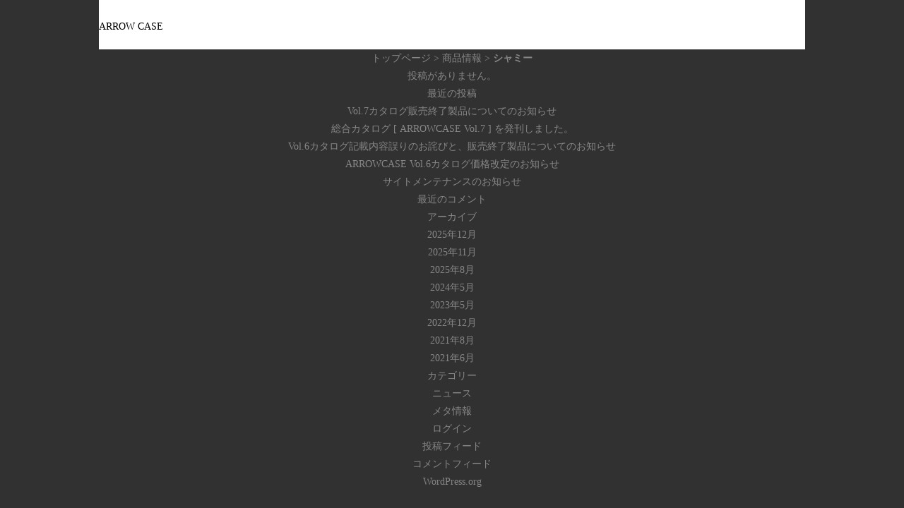

--- FILE ---
content_type: text/html; charset=UTF-8
request_url: http://arrowcase.com/keyword/%E3%82%B7%E3%83%A3%E3%83%9F%E3%83%BC/
body_size: 7932
content:
<!DOCTYPE html>
<html lang="ja">
<head prefix="og: http://ogp.me/ns# fb: http://ogp.me/ns/fb# website: http://ogp.me/ns/website#">
	<meta charset="UTF-8">
	<meta http-equiv="X-UA-Compatible" content="IE=edge">
	<meta name="description" content="ジュエリービジネスをトータルにサポートする、アローケースのジュエリーケース＆ディスプレイ。">
	<meta name="keywords" content="arrowmuseum,arrowcase,ジュエリーケース,ディスプレイ,アローケース,ディスプレイツール,ジュエリーポーチ,ジュエリーボックス">
	<meta name="author" content="ArrowCase">
	<meta name="viewport" content="width=device-width, initial-scale=1.0, maximum-scale=1.0, user-scalable=0" />
	<link rel="stylesheet" href="http://arrowcase.com/wp/wp-content/themes/arrow/css/default.css" type="text/css" />
	<link rel="stylesheet" href="http://arrowcase.com/wp/wp-content/themes/arrow/css/parts.css" type="text/css" />
	<link rel="pingback" href="http://arrowcase.com/wp/xmlrpc.php" />
	<script src="http://arrowcase.com/wp/wp-content/themes/arrow/js/libs.js"></script> 
	<script src="http://arrowcase.com/wp/wp-content/themes/arrow/js/base.js"></script> 
	<!--[if lt IE 9]>
	<script src="http://arrowcase.com/wp/wp-content/themes/arrow/js/html5shiv.min.js"></script>
	<![endif]-->
	<title>「シャミー」のアーカイブ</title>
<meta name='robots' content='max-image-preview:large' />
    <script>
        var ajaxurl = 'https://arrowcase.com/wp/wp-admin/admin-ajax.php';
    </script>
<link rel="alternate" type="application/rss+xml" title="ARROW CASE &raquo; フィード" href="https://arrowcase.com/feed/" />
<link rel="alternate" type="application/rss+xml" title="ARROW CASE &raquo; コメントフィード" href="https://arrowcase.com/comments/feed/" />
<link rel="alternate" type="application/rss+xml" title="ARROW CASE &raquo; シャミー キーワード のフィード" href="https://arrowcase.com/keyword/%e3%82%b7%e3%83%a3%e3%83%9f%e3%83%bc/feed/" />
<script type="text/javascript">
/* <![CDATA[ */
window._wpemojiSettings = {"baseUrl":"https:\/\/s.w.org\/images\/core\/emoji\/14.0.0\/72x72\/","ext":".png","svgUrl":"https:\/\/s.w.org\/images\/core\/emoji\/14.0.0\/svg\/","svgExt":".svg","source":{"concatemoji":"http:\/\/arrowcase.com\/wp\/wp-includes\/js\/wp-emoji-release.min.js?ver=6.4.4"}};
/*! This file is auto-generated */
!function(i,n){var o,s,e;function c(e){try{var t={supportTests:e,timestamp:(new Date).valueOf()};sessionStorage.setItem(o,JSON.stringify(t))}catch(e){}}function p(e,t,n){e.clearRect(0,0,e.canvas.width,e.canvas.height),e.fillText(t,0,0);var t=new Uint32Array(e.getImageData(0,0,e.canvas.width,e.canvas.height).data),r=(e.clearRect(0,0,e.canvas.width,e.canvas.height),e.fillText(n,0,0),new Uint32Array(e.getImageData(0,0,e.canvas.width,e.canvas.height).data));return t.every(function(e,t){return e===r[t]})}function u(e,t,n){switch(t){case"flag":return n(e,"\ud83c\udff3\ufe0f\u200d\u26a7\ufe0f","\ud83c\udff3\ufe0f\u200b\u26a7\ufe0f")?!1:!n(e,"\ud83c\uddfa\ud83c\uddf3","\ud83c\uddfa\u200b\ud83c\uddf3")&&!n(e,"\ud83c\udff4\udb40\udc67\udb40\udc62\udb40\udc65\udb40\udc6e\udb40\udc67\udb40\udc7f","\ud83c\udff4\u200b\udb40\udc67\u200b\udb40\udc62\u200b\udb40\udc65\u200b\udb40\udc6e\u200b\udb40\udc67\u200b\udb40\udc7f");case"emoji":return!n(e,"\ud83e\udef1\ud83c\udffb\u200d\ud83e\udef2\ud83c\udfff","\ud83e\udef1\ud83c\udffb\u200b\ud83e\udef2\ud83c\udfff")}return!1}function f(e,t,n){var r="undefined"!=typeof WorkerGlobalScope&&self instanceof WorkerGlobalScope?new OffscreenCanvas(300,150):i.createElement("canvas"),a=r.getContext("2d",{willReadFrequently:!0}),o=(a.textBaseline="top",a.font="600 32px Arial",{});return e.forEach(function(e){o[e]=t(a,e,n)}),o}function t(e){var t=i.createElement("script");t.src=e,t.defer=!0,i.head.appendChild(t)}"undefined"!=typeof Promise&&(o="wpEmojiSettingsSupports",s=["flag","emoji"],n.supports={everything:!0,everythingExceptFlag:!0},e=new Promise(function(e){i.addEventListener("DOMContentLoaded",e,{once:!0})}),new Promise(function(t){var n=function(){try{var e=JSON.parse(sessionStorage.getItem(o));if("object"==typeof e&&"number"==typeof e.timestamp&&(new Date).valueOf()<e.timestamp+604800&&"object"==typeof e.supportTests)return e.supportTests}catch(e){}return null}();if(!n){if("undefined"!=typeof Worker&&"undefined"!=typeof OffscreenCanvas&&"undefined"!=typeof URL&&URL.createObjectURL&&"undefined"!=typeof Blob)try{var e="postMessage("+f.toString()+"("+[JSON.stringify(s),u.toString(),p.toString()].join(",")+"));",r=new Blob([e],{type:"text/javascript"}),a=new Worker(URL.createObjectURL(r),{name:"wpTestEmojiSupports"});return void(a.onmessage=function(e){c(n=e.data),a.terminate(),t(n)})}catch(e){}c(n=f(s,u,p))}t(n)}).then(function(e){for(var t in e)n.supports[t]=e[t],n.supports.everything=n.supports.everything&&n.supports[t],"flag"!==t&&(n.supports.everythingExceptFlag=n.supports.everythingExceptFlag&&n.supports[t]);n.supports.everythingExceptFlag=n.supports.everythingExceptFlag&&!n.supports.flag,n.DOMReady=!1,n.readyCallback=function(){n.DOMReady=!0}}).then(function(){return e}).then(function(){var e;n.supports.everything||(n.readyCallback(),(e=n.source||{}).concatemoji?t(e.concatemoji):e.wpemoji&&e.twemoji&&(t(e.twemoji),t(e.wpemoji)))}))}((window,document),window._wpemojiSettings);
/* ]]> */
</script>
<style id='wp-emoji-styles-inline-css' type='text/css'>

	img.wp-smiley, img.emoji {
		display: inline !important;
		border: none !important;
		box-shadow: none !important;
		height: 1em !important;
		width: 1em !important;
		margin: 0 0.07em !important;
		vertical-align: -0.1em !important;
		background: none !important;
		padding: 0 !important;
	}
</style>
<link rel='stylesheet' id='wp-block-library-css' href='http://arrowcase.com/wp/wp-includes/css/dist/block-library/style.min.css?ver=6.4.4' type='text/css' media='all' />
<style id='classic-theme-styles-inline-css' type='text/css'>
/*! This file is auto-generated */
.wp-block-button__link{color:#fff;background-color:#32373c;border-radius:9999px;box-shadow:none;text-decoration:none;padding:calc(.667em + 2px) calc(1.333em + 2px);font-size:1.125em}.wp-block-file__button{background:#32373c;color:#fff;text-decoration:none}
</style>
<style id='global-styles-inline-css' type='text/css'>
body{--wp--preset--color--black: #000000;--wp--preset--color--cyan-bluish-gray: #abb8c3;--wp--preset--color--white: #ffffff;--wp--preset--color--pale-pink: #f78da7;--wp--preset--color--vivid-red: #cf2e2e;--wp--preset--color--luminous-vivid-orange: #ff6900;--wp--preset--color--luminous-vivid-amber: #fcb900;--wp--preset--color--light-green-cyan: #7bdcb5;--wp--preset--color--vivid-green-cyan: #00d084;--wp--preset--color--pale-cyan-blue: #8ed1fc;--wp--preset--color--vivid-cyan-blue: #0693e3;--wp--preset--color--vivid-purple: #9b51e0;--wp--preset--gradient--vivid-cyan-blue-to-vivid-purple: linear-gradient(135deg,rgba(6,147,227,1) 0%,rgb(155,81,224) 100%);--wp--preset--gradient--light-green-cyan-to-vivid-green-cyan: linear-gradient(135deg,rgb(122,220,180) 0%,rgb(0,208,130) 100%);--wp--preset--gradient--luminous-vivid-amber-to-luminous-vivid-orange: linear-gradient(135deg,rgba(252,185,0,1) 0%,rgba(255,105,0,1) 100%);--wp--preset--gradient--luminous-vivid-orange-to-vivid-red: linear-gradient(135deg,rgba(255,105,0,1) 0%,rgb(207,46,46) 100%);--wp--preset--gradient--very-light-gray-to-cyan-bluish-gray: linear-gradient(135deg,rgb(238,238,238) 0%,rgb(169,184,195) 100%);--wp--preset--gradient--cool-to-warm-spectrum: linear-gradient(135deg,rgb(74,234,220) 0%,rgb(151,120,209) 20%,rgb(207,42,186) 40%,rgb(238,44,130) 60%,rgb(251,105,98) 80%,rgb(254,248,76) 100%);--wp--preset--gradient--blush-light-purple: linear-gradient(135deg,rgb(255,206,236) 0%,rgb(152,150,240) 100%);--wp--preset--gradient--blush-bordeaux: linear-gradient(135deg,rgb(254,205,165) 0%,rgb(254,45,45) 50%,rgb(107,0,62) 100%);--wp--preset--gradient--luminous-dusk: linear-gradient(135deg,rgb(255,203,112) 0%,rgb(199,81,192) 50%,rgb(65,88,208) 100%);--wp--preset--gradient--pale-ocean: linear-gradient(135deg,rgb(255,245,203) 0%,rgb(182,227,212) 50%,rgb(51,167,181) 100%);--wp--preset--gradient--electric-grass: linear-gradient(135deg,rgb(202,248,128) 0%,rgb(113,206,126) 100%);--wp--preset--gradient--midnight: linear-gradient(135deg,rgb(2,3,129) 0%,rgb(40,116,252) 100%);--wp--preset--font-size--small: 13px;--wp--preset--font-size--medium: 20px;--wp--preset--font-size--large: 36px;--wp--preset--font-size--x-large: 42px;--wp--preset--spacing--20: 0.44rem;--wp--preset--spacing--30: 0.67rem;--wp--preset--spacing--40: 1rem;--wp--preset--spacing--50: 1.5rem;--wp--preset--spacing--60: 2.25rem;--wp--preset--spacing--70: 3.38rem;--wp--preset--spacing--80: 5.06rem;--wp--preset--shadow--natural: 6px 6px 9px rgba(0, 0, 0, 0.2);--wp--preset--shadow--deep: 12px 12px 50px rgba(0, 0, 0, 0.4);--wp--preset--shadow--sharp: 6px 6px 0px rgba(0, 0, 0, 0.2);--wp--preset--shadow--outlined: 6px 6px 0px -3px rgba(255, 255, 255, 1), 6px 6px rgba(0, 0, 0, 1);--wp--preset--shadow--crisp: 6px 6px 0px rgba(0, 0, 0, 1);}:where(.is-layout-flex){gap: 0.5em;}:where(.is-layout-grid){gap: 0.5em;}body .is-layout-flow > .alignleft{float: left;margin-inline-start: 0;margin-inline-end: 2em;}body .is-layout-flow > .alignright{float: right;margin-inline-start: 2em;margin-inline-end: 0;}body .is-layout-flow > .aligncenter{margin-left: auto !important;margin-right: auto !important;}body .is-layout-constrained > .alignleft{float: left;margin-inline-start: 0;margin-inline-end: 2em;}body .is-layout-constrained > .alignright{float: right;margin-inline-start: 2em;margin-inline-end: 0;}body .is-layout-constrained > .aligncenter{margin-left: auto !important;margin-right: auto !important;}body .is-layout-constrained > :where(:not(.alignleft):not(.alignright):not(.alignfull)){max-width: var(--wp--style--global--content-size);margin-left: auto !important;margin-right: auto !important;}body .is-layout-constrained > .alignwide{max-width: var(--wp--style--global--wide-size);}body .is-layout-flex{display: flex;}body .is-layout-flex{flex-wrap: wrap;align-items: center;}body .is-layout-flex > *{margin: 0;}body .is-layout-grid{display: grid;}body .is-layout-grid > *{margin: 0;}:where(.wp-block-columns.is-layout-flex){gap: 2em;}:where(.wp-block-columns.is-layout-grid){gap: 2em;}:where(.wp-block-post-template.is-layout-flex){gap: 1.25em;}:where(.wp-block-post-template.is-layout-grid){gap: 1.25em;}.has-black-color{color: var(--wp--preset--color--black) !important;}.has-cyan-bluish-gray-color{color: var(--wp--preset--color--cyan-bluish-gray) !important;}.has-white-color{color: var(--wp--preset--color--white) !important;}.has-pale-pink-color{color: var(--wp--preset--color--pale-pink) !important;}.has-vivid-red-color{color: var(--wp--preset--color--vivid-red) !important;}.has-luminous-vivid-orange-color{color: var(--wp--preset--color--luminous-vivid-orange) !important;}.has-luminous-vivid-amber-color{color: var(--wp--preset--color--luminous-vivid-amber) !important;}.has-light-green-cyan-color{color: var(--wp--preset--color--light-green-cyan) !important;}.has-vivid-green-cyan-color{color: var(--wp--preset--color--vivid-green-cyan) !important;}.has-pale-cyan-blue-color{color: var(--wp--preset--color--pale-cyan-blue) !important;}.has-vivid-cyan-blue-color{color: var(--wp--preset--color--vivid-cyan-blue) !important;}.has-vivid-purple-color{color: var(--wp--preset--color--vivid-purple) !important;}.has-black-background-color{background-color: var(--wp--preset--color--black) !important;}.has-cyan-bluish-gray-background-color{background-color: var(--wp--preset--color--cyan-bluish-gray) !important;}.has-white-background-color{background-color: var(--wp--preset--color--white) !important;}.has-pale-pink-background-color{background-color: var(--wp--preset--color--pale-pink) !important;}.has-vivid-red-background-color{background-color: var(--wp--preset--color--vivid-red) !important;}.has-luminous-vivid-orange-background-color{background-color: var(--wp--preset--color--luminous-vivid-orange) !important;}.has-luminous-vivid-amber-background-color{background-color: var(--wp--preset--color--luminous-vivid-amber) !important;}.has-light-green-cyan-background-color{background-color: var(--wp--preset--color--light-green-cyan) !important;}.has-vivid-green-cyan-background-color{background-color: var(--wp--preset--color--vivid-green-cyan) !important;}.has-pale-cyan-blue-background-color{background-color: var(--wp--preset--color--pale-cyan-blue) !important;}.has-vivid-cyan-blue-background-color{background-color: var(--wp--preset--color--vivid-cyan-blue) !important;}.has-vivid-purple-background-color{background-color: var(--wp--preset--color--vivid-purple) !important;}.has-black-border-color{border-color: var(--wp--preset--color--black) !important;}.has-cyan-bluish-gray-border-color{border-color: var(--wp--preset--color--cyan-bluish-gray) !important;}.has-white-border-color{border-color: var(--wp--preset--color--white) !important;}.has-pale-pink-border-color{border-color: var(--wp--preset--color--pale-pink) !important;}.has-vivid-red-border-color{border-color: var(--wp--preset--color--vivid-red) !important;}.has-luminous-vivid-orange-border-color{border-color: var(--wp--preset--color--luminous-vivid-orange) !important;}.has-luminous-vivid-amber-border-color{border-color: var(--wp--preset--color--luminous-vivid-amber) !important;}.has-light-green-cyan-border-color{border-color: var(--wp--preset--color--light-green-cyan) !important;}.has-vivid-green-cyan-border-color{border-color: var(--wp--preset--color--vivid-green-cyan) !important;}.has-pale-cyan-blue-border-color{border-color: var(--wp--preset--color--pale-cyan-blue) !important;}.has-vivid-cyan-blue-border-color{border-color: var(--wp--preset--color--vivid-cyan-blue) !important;}.has-vivid-purple-border-color{border-color: var(--wp--preset--color--vivid-purple) !important;}.has-vivid-cyan-blue-to-vivid-purple-gradient-background{background: var(--wp--preset--gradient--vivid-cyan-blue-to-vivid-purple) !important;}.has-light-green-cyan-to-vivid-green-cyan-gradient-background{background: var(--wp--preset--gradient--light-green-cyan-to-vivid-green-cyan) !important;}.has-luminous-vivid-amber-to-luminous-vivid-orange-gradient-background{background: var(--wp--preset--gradient--luminous-vivid-amber-to-luminous-vivid-orange) !important;}.has-luminous-vivid-orange-to-vivid-red-gradient-background{background: var(--wp--preset--gradient--luminous-vivid-orange-to-vivid-red) !important;}.has-very-light-gray-to-cyan-bluish-gray-gradient-background{background: var(--wp--preset--gradient--very-light-gray-to-cyan-bluish-gray) !important;}.has-cool-to-warm-spectrum-gradient-background{background: var(--wp--preset--gradient--cool-to-warm-spectrum) !important;}.has-blush-light-purple-gradient-background{background: var(--wp--preset--gradient--blush-light-purple) !important;}.has-blush-bordeaux-gradient-background{background: var(--wp--preset--gradient--blush-bordeaux) !important;}.has-luminous-dusk-gradient-background{background: var(--wp--preset--gradient--luminous-dusk) !important;}.has-pale-ocean-gradient-background{background: var(--wp--preset--gradient--pale-ocean) !important;}.has-electric-grass-gradient-background{background: var(--wp--preset--gradient--electric-grass) !important;}.has-midnight-gradient-background{background: var(--wp--preset--gradient--midnight) !important;}.has-small-font-size{font-size: var(--wp--preset--font-size--small) !important;}.has-medium-font-size{font-size: var(--wp--preset--font-size--medium) !important;}.has-large-font-size{font-size: var(--wp--preset--font-size--large) !important;}.has-x-large-font-size{font-size: var(--wp--preset--font-size--x-large) !important;}
.wp-block-navigation a:where(:not(.wp-element-button)){color: inherit;}
:where(.wp-block-post-template.is-layout-flex){gap: 1.25em;}:where(.wp-block-post-template.is-layout-grid){gap: 1.25em;}
:where(.wp-block-columns.is-layout-flex){gap: 2em;}:where(.wp-block-columns.is-layout-grid){gap: 2em;}
.wp-block-pullquote{font-size: 1.5em;line-height: 1.6;}
</style>
<link rel='stylesheet' id='wp-pagenavi-css' href='http://arrowcase.com/wp/wp-content/plugins/wp-pagenavi/pagenavi-css.css?ver=2.70' type='text/css' media='all' />
<script type="text/javascript" src="http://arrowcase.com/wp/wp-includes/js/jquery/jquery.min.js?ver=3.7.1" id="jquery-core-js"></script>
<script type="text/javascript" src="http://arrowcase.com/wp/wp-includes/js/jquery/jquery-migrate.min.js?ver=3.4.1" id="jquery-migrate-js"></script>
<link rel="https://api.w.org/" href="https://arrowcase.com/wp-json/" /><link rel="EditURI" type="application/rsd+xml" title="RSD" href="https://arrowcase.com/wp/xmlrpc.php?rsd" />
<meta name="generator" content="WordPress 6.4.4" />
		<style>
		/* Safari 6.1+ (10.0 is the latest version of Safari at this time) */
		@media (max-width: 991px) and (min-color-index: 0) and (-webkit-min-device-pixel-ratio: 0) { @media () {
			display: block !important;
			.header__col {
				width: 100%;
			}
		}}
		</style>
		<style type="text/css">.recentcomments a{display:inline !important;padding:0 !important;margin:0 !important;}</style><style>a{color:#337ab7}a:focus,a:active,a:hover{color:#23527c}.site-branding a{color:#000}.responsive-nav a{color:#000;font-size:12px}.responsive-nav a small{color:#777;font-size:10px}.responsive-nav a:hover small,.responsive-nav a:active small,.responsive-nav .current-menu-item small,.responsive-nav .current-menu-ancestor small,.responsive-nav .current-menu-parent small,.responsive-nav .current_page_item small,.responsive-nav .current_page_parent small{color:#777}.responsive-nav .menu>.menu-item>a,.header--transparency.header--fixed--is_scrolled .responsive-nav .menu>.menu-item>a{background-color:transparent;padding:23px 15px}.responsive-nav .menu>.menu-item>a:hover,.responsive-nav .menu>.menu-item>a:active,.responsive-nav .menu>.current-menu-item>a,.responsive-nav .menu>.current-menu-ancestor>a,.responsive-nav .menu>.current-menu-parent>a,.responsive-nav .menu>.current_page_item>a,.responsive-nav .menu>.current_page_parent>a,.header--transparency.header--fixed--is_scrolled .responsive-nav .menu>.menu-item>a:hover,.header--transparency.header--fixed--is_scrolled .responsive-nav .menu>.menu-item>a:active,.header--transparency.header--fixed--is_scrolled .responsive-nav .menu>.current-menu-item>a,.header--transparency.header--fixed--is_scrolled .responsive-nav .menu>.current-menu-ancestor>a,.header--transparency.header--fixed--is_scrolled .responsive-nav .menu>.current-menu-parent>a,.header--transparency.header--fixed--is_scrolled .responsive-nav .menu>.current_page_item>a,.header--transparency.header--fixed--is_scrolled .responsive-nav .menu>.current_page_parent>a{background-color:transparent;color:#337ab7}.responsive-nav .sub-menu a{background-color:#000;color:#777}.responsive-nav .sub-menu a:hover,.responsive-nav .sub-menu a:active,.responsive-nav .sub-menu .current-menu-item a,.responsive-nav .sub-menu .current-menu-ancestor a,.responsive-nav .sub-menu .current-menu-parent a,.responsive-nav .sub-menu .current_page_item a,.responsive-nav .sub-menu .current_page_parent a{background-color:#191919;color:#337ab7}.off-canvas-nav{font-size:12px}.responsive-nav,.header--transparency.header--fixed--is_scrolled .responsive-nav{background-color:transparent}#responsive-btn{background-color:transparent;border-color:#eee;color:#000}#responsive-btn:hover{background-color:#f5f5f5;border-color:#eee;color:#000}.habakiri-slider__transparent-layer{background-color:rgba( 0,0,0, 0.1 )}.page-header{background-color:#222;color:#fff}.pagination>li>a{color:#337ab7}.pagination>li>span{background-color:#337ab7;border-color:#337ab7}.pagination>li>a:focus,.pagination>li>a:hover,.pagination>li>span:focus,.pagination>li>span:hover{color:#23527c}.header{background-color:#fff}.header--transparency.header--fixed--is_scrolled{background-color:#fff !important}.footer{background-color:#111113}.footer-widget-area a{color:#777}.footer-widget-area,.footer-widget-area .widget_calendar #wp-calendar caption{color:#555}.footer-widget-area .widget_calendar #wp-calendar,.footer-widget-area .widget_calendar #wp-calendar *{border-color:#555}@media(min-width:992px){.responsive-nav{display:block}.off-canvas-nav,#responsive-btn{display:none !important}.header--2row{padding-bottom:0}.header--2row .header__col,.header--center .header__col{display:block}.header--2row .responsive-nav,.header--center .responsive-nav{margin-right:-1000px;margin-left:-1000px;padding-right:1000px;padding-left:1000px}.header--2row .site-branding,.header--center .site-branding{padding-bottom:0}.header--center .site-branding{text-align:center}}</style><link rel="icon" href="https://arrowcase.com/wp/wp-content/uploads/2021/08/cropped-hicon-32x32.png" sizes="32x32" />
<link rel="icon" href="https://arrowcase.com/wp/wp-content/uploads/2021/08/cropped-hicon-192x192.png" sizes="192x192" />
<link rel="apple-touch-icon" href="https://arrowcase.com/wp/wp-content/uploads/2021/08/cropped-hicon-180x180.png" />
<meta name="msapplication-TileImage" content="https://arrowcase.com/wp/wp-content/uploads/2021/08/cropped-hicon-270x270.png" />
<!-- Google Tag Manager -->
<script>(function(w,d,s,l,i){w[l]=w[l]||[];w[l].push({'gtm.start':
new Date().getTime(),event:'gtm.js'});var f=d.getElementsByTagName(s)[0],
j=d.createElement(s),dl=l!='dataLayer'?'&l='+l:'';j.async=true;j.src=
'https://www.googletagmanager.com/gtm.js?id='+i+dl;f.parentNode.insertBefore(j,f);
})(window,document,'script','dataLayer','GTM-WCXNL4T');</script>
<!-- End Google Tag Manager -->
</head>
<body class="archive tax-keyword term-2110 blog-template-archive-right-sidebar">
<!-- Google Tag Manager (noscript) -->
<noscript><iframe src="https://www.googletagmanager.com/ns.html?id=GTM-WCXNL4T"
height="0" width="0" style="display:none;visibility:hidden"></iframe></noscript>
<!-- End Google Tag Manager (noscript) -->
<div id="container">
		<header id="header" class="header header--default ">
				<div class="container">
			<div class="row header__content">
				<div class="col-xs-10 col-md-4 header__col">
					
<div class="site-branding">
	<h1 class="site-branding__heading">
		<a href="https://arrowcase.com/" rel="home">ARROW CASE</a>	</h1>
<!-- end .site-branding --></div>
				<!-- end .header__col --></div>
				<div class="col-xs-2 col-md-8 header__col global-nav-wrapper clearfix">
					
					<div id="responsive-btn"></div>
				<!-- end .header__col --></div>
			<!-- end .row --></div>
		<!-- end .container --></div>
			<!-- end #header --></header>
	<div id="contents">
		
		<div class="page-header text-center " >
			<div class="container">
				<h1 class="page-header__title ">
									</h1>
							<!-- end .container --></div>
		<!-- end .page-header --></div>
		<div class="sub-page-contents">
	<div class="container">
	<div class="row">
		<div class="col-md-9">
			<main id="main" role="main">

				<div class="breadcrumbs"><a href="https://arrowcase.com/">トップページ</a> &gt; 商品情報 &gt; <strong>シャミー</strong></div>				<article class="article article--none">
	<div class="entry">

		<div class="entry__content">

			
				<p>
					投稿がありません。				</p>

			
		<!-- end .entry__content --></div>

	<!-- end .entry --></div>
</article>

			<!-- end #main --></main>
		<!-- end .col-md-9 --></div>
		<div class="col-md-3">
			<aside id="sub">
	<div class="sidebar"><div id="search-2" class="widget sidebar-widget widget_search"></div>
		<div id="recent-posts-2" class="widget sidebar-widget widget_recent_entries">
		<h2 class="sidebar-widget__title h4">最近の投稿</h2>

		<ul>
											<li>
					<a href="https://arrowcase.com/vol-7%e3%82%ab%e3%82%bf%e3%83%ad%e3%82%b0%e8%b2%a9%e5%a3%b2%e7%b5%82%e4%ba%86%e8%a3%bd%e5%93%81%e3%81%ab%e3%81%a4%e3%81%84%e3%81%a6%e3%81%ae%e3%81%8a%e7%9f%a5%e3%82%89%e3%81%9b/">Vol.7カタログ販売終了製品についてのお知らせ</a>
									</li>
											<li>
					<a href="https://arrowcase.com/%e7%b7%8f%e5%90%88%e3%82%ab%e3%82%bf%e3%83%ad%e3%82%b0-arrowcase-vol-7-%e3%82%92%e7%99%ba%e5%88%8a%e3%81%97%e3%81%be%e3%81%97%e3%81%9f%e3%80%82/">総合カタログ [ ARROWCASE Vol.7 ] を発刊しました。</a>
									</li>
											<li>
					<a href="https://arrowcase.com/vol-6%e3%82%ab%e3%82%bf%e3%83%ad%e3%82%b0%e8%a8%98%e8%bc%89%e5%86%85%e5%ae%b9%e8%aa%a4%e3%82%8a%e3%81%ae%e3%81%8a%e8%a9%ab%e3%81%b3%e3%81%a8%e3%80%81%e8%b2%a9%e5%a3%b2%e7%b5%82%e4%ba%86%e8%a3%bd/">Vol.6カタログ記載内容誤りのお詫びと、販売終了製品についてのお知らせ</a>
									</li>
											<li>
					<a href="https://arrowcase.com/arrowcase-vol-6%e3%82%ab%e3%82%bf%e3%83%ad%e3%82%b0%e4%be%a1%e6%a0%bc%e6%94%b9%e5%ae%9a%e3%81%ae%e3%81%8a%e7%9f%a5%e3%82%89%e3%81%9b/">ARROWCASE Vol.6カタログ価格改定のお知らせ</a>
									</li>
											<li>
					<a href="https://arrowcase.com/%e3%82%b5%e3%82%a4%e3%83%88%e3%83%a1%e3%83%b3%e3%83%86%e3%83%8a%e3%83%b3%e3%82%b9%e3%81%ae%e3%81%8a%e7%9f%a5%e3%82%89%e3%81%9b/">サイトメンテナンスのお知らせ</a>
									</li>
					</ul>

		</div><div id="recent-comments-2" class="widget sidebar-widget widget_recent_comments"><h2 class="sidebar-widget__title h4">最近のコメント</h2>
<ul id="recentcomments"></ul></div><div id="archives-2" class="widget sidebar-widget widget_archive"><h2 class="sidebar-widget__title h4">アーカイブ</h2>

			<ul>
					<li><a href='https://arrowcase.com/2025/12/'>2025年12月</a></li>
	<li><a href='https://arrowcase.com/2025/11/'>2025年11月</a></li>
	<li><a href='https://arrowcase.com/2025/08/'>2025年8月</a></li>
	<li><a href='https://arrowcase.com/2024/05/'>2024年5月</a></li>
	<li><a href='https://arrowcase.com/2023/05/'>2023年5月</a></li>
	<li><a href='https://arrowcase.com/2022/12/'>2022年12月</a></li>
	<li><a href='https://arrowcase.com/2021/08/'>2021年8月</a></li>
	<li><a href='https://arrowcase.com/2021/06/'>2021年6月</a></li>
			</ul>

			</div><div id="categories-2" class="widget sidebar-widget widget_categories"><h2 class="sidebar-widget__title h4">カテゴリー</h2>

			<ul>
					<li class="cat-item cat-item-1"><a href="https://arrowcase.com/category/news/">ニュース</a>
</li>
			</ul>

			</div><div id="meta-2" class="widget sidebar-widget widget_meta"><h2 class="sidebar-widget__title h4">メタ情報</h2>

		<ul>
						<li><a href="https://arrowcase.com/wp/wp-login.php">ログイン</a></li>
			<li><a href="https://arrowcase.com/feed/">投稿フィード</a></li>
			<li><a href="https://arrowcase.com/comments/feed/">コメントフィード</a></li>

			<li><a href="https://ja.wordpress.org/">WordPress.org</a></li>
		</ul>

		</div></div><!-- #sub --></aside>
		<!-- end .col-md-3 --></div>
	<!-- end .row --></div>
<!-- end .container --></div>
<!-- end .sub-page-contents --></div>

			<!-- end #contents --></div>
	<footer id="footer" class="footer">
				
		
		
		<div class="copyright">
			<div class="container">
							<!-- end .container --></div>
		<!-- end .copyright --></div>
			<!-- end #footer --></footer>
<!-- end #container --></div>
		<script>
		jQuery( function( $ ) {
			$( '.js-responsive-nav' ).responsive_nav( {
				direction: 'right'
			} );
		} );
		</script>
		<script type="text/javascript" src="http://arrowcase.com/wp/wp-content/themes/arrow/js/app.min.js?ver=1.0.0" id="arrow-js"></script>
</body>
</html>


--- FILE ---
content_type: text/css
request_url: http://arrowcase.com/wp/wp-content/themes/arrow/css/default.css
body_size: 7329
content:
@charset "utf-8";

/* Reset CSS 2.0 -------------------------------
------------------------------------------------ */
html, body, div, span, applet, object, iframe,
h1, h2, h3, h4, h5, h6, p, blockquote, pre,
a, abbr, acronym, address, big, cite, code,
del, dfn, em, img, ins, kbd, q, s, samp,
small, strike, strong, sub, sup, tt, var,
b, u, i, center,
dl, dt, dd, ol, ul, li,
fieldset, form, label, legend,
table, caption, tbody, tfoot, thead, tr, th, td,
article, aside, canvas, details, embed,
figure, figcaption, footer, header, hgroup,
menu, nav, output, ruby, section, summary,
time, mark, audio, video {
	margin: 0;
	padding: 0;
	border: 0;
	font-size: 100%;
	font: inherit;
	vertical-align: baseline;
}
/* HTML5 display-role reset for older browsers */
article, aside, details, figcaption, figure,
footer, header, hgroup, menu, nav, section {
	display: block;
}
body {
	line-height: 1;
}
ol, ul {
	list-style: none;
}
blockquote, q {
	quotes: none;
}
blockquote:before, blockquote:after,
q:before, q:after {
	content: '';
	content: none;
}
table {
	border-collapse: collapse;
	border-spacing: 0;
}
strong {
  font-weight: bold;
}


/* basic style ---------------------------------
------------------------------------------------ */
body {
	font-size: 14px;
	font-family: "ヒラギノ明朝 ProN W3", "Hiragino Mincho ProN", "游明朝", YuMincho, "HG明朝E", "ＭＳ Ｐ明朝", "ＭＳ 明朝", serif;
	color: #878787;
	line-height: 1.8;
  background: #313131;
	-webkit-text-size-adjust: 100%;
  text-align: center;
  position: relative;
}
html, body {
  height: 100%;
}
html {
  overflow-y: scroll;
}
a:link {
  color: #878787;
	text-decoration: none;
  -webkit-tap-highlight-color: rgba(184,108,108,0.3);
}
a:visited {
  color: #878787;
	text-decoration: none;
}
a:hover {
  color: #a48161;
  outline: none;
}
a:active {
	color: #a48161;
  outline: none;
}
::-moz-selection {
  background: #a28e7d;
  color:#fff;
  text-shadow: none;
}
::selection {
  background:#a28e7d;
  color:#fff;
  text-shadow: none;
}
img {
  max-width: 100%;
  height: auto;
  vertical-align: bottom;
}
a img {
  -webkit-transition: all  0.5s ease;
  -moz-transition: all  0.5s ease;
  -o-transition: all  0.5s ease;
  transition: all  0.5s ease;
}
a:hover img {
  opacity: 0.75;
  filter: alpha(opacity=75);
  -ms-filter: "alpha(opacity=75)";
}

/* clearfix */
.clearfix:before,
.clearfix:after {
  content: "\0020";
  display: block;
  height: 0;
  visibility: hidden;
}
.clearfix:after {
  clear: both;
}
.clearfix {
  zoom: 1;
}

/* loading */
body.loading #wrapper {
  width: 100%;
  position: fixed;
  top: 0;
  left: 0;
}
body.loading .loadingBG {
  position: fixed;
  width: 100%;
  height: 100%;
  top: 0;
  left: 0;
  background: #313131;
}
body.loading .loadingBG:before,
body.loading .loadingBG:after {
  content: "";
  display: block;
  border-radius: 100%;
  width: 50px;
  height: 50px;
}
body.loading .loadingBG:before {
  position: absolute;
  top: 0;
  left: 0;
  right: 0;
  bottom: 0;
  margin: auto;
  border-top: 5px solid rgba(255, 255, 255, 0.2);
  border-right: 5px solid rgba(255, 255, 255, 0.2);
  border-bottom: 5px solid rgba(255, 255, 255, 0.2);
  border-left: 5px solid #ffffff;
  -webkit-transform: translateZ(0);
  -ms-transform: translateZ(0);
  transform: translateZ(0);
  -webkit-animation: loadingAnime 1.1s infinite linear;
  animation: loadingAnime 1.1s infinite linear;
}
@-webkit-keyframes loadingAnime {
  0% {
    -webkit-transform: rotate(0deg);
    transform: rotate(0deg);
  }
  100% {
    -webkit-transform: rotate(360deg);
    transform: rotate(360deg);
  }
}

/* ----- layout ----- */
/* header */
#header {
  width: 1000px;
  height: 45px;
  padding-top: 25px;
  margin: 0 auto;
  overflow: hidden;
}
#header img {
  display: block;
}
#header h1 {
  float: left;
}
#header #headerSearch {
  float: right;
}

#header ul {
	float: right;
	width: 450px;
	margin: 0 auto;
  display: table;
}

#header ul li {
	display: table-cell;
}

#header ul li a {
	color: #a48161;
	overflow: hidden;
  transition: all .5s ease;
}
#header ul li a:hover {
	color: #ededed;
}

/* gNav */
#gNav {
  width: 100%;
  height: 50px;
  min-width: 1000px;
    margin: 70px 0 0;
  background: #a48161;
}
#gNav.top {
    margin-top: 0;
}

#gNav ul {
  width: 1000px;
  margin: 0 auto;
  display: table;
}
#gNav ul li {
  display: table-cell;
  font-size: 14px;
  line-height: 50px;
}
#gNav ul li a {
  display: block;
  position: relative;
  padding: 0 15px;
  color: #ededed;
  overflow: hidden;
  transition: all .5s ease;
}
#gNav ul li a span {
  display: block;
  position: relative;
  z-index: 5;
}
#gNav ul li a:hover {
  color: #313131;
}
#gNav ul li a.current {
  color: #313131;
}
/*
#gNav ul li a:after {
  content: "";
  display: block;
  position: absolute;
  left: 0;
  top: 0;
  width: 100%;
  height: 0;
  transition: all .3s ease;
  z-index: 1;
  background: #694125;
}
#gNav ul li a:hover {
  text-decoration: none;
  background: #694125;
}
#gNav ul li a:hover:after {
  height: 100%;
}
#gNav ul li a.current {
  border-left: 1px solid #a48161;
  border-right: 1px solid #a48161;
  background: #694125;
}
*/

/* mainContents */
#mainContents {
  min-width: 1000px;
  background: #fff;
}

.section:before,
.section:after,
.pageContents:before,
.pageContents:after {
  content: "\0020";
  display: block;
  height: 0;
  visibility: hidden;
}
.section:after,
.pageContents:after {
  clear: both;
}
.section,
.pageContents {
  zoom: 1;
}

.sectionInner {
  width: 1000px;
  margin: 0 auto;
}

.pageContents {
  width: 1000px;
  padding: 40px 0;
  margin: 0 auto;
  text-align: left;
}
.pageContents#categoryMap {
    /*width: 1276px;*/
}
.pageTtl {
  padding-bottom: 40px;
  font-size: 30px;
  color: #313131;
  text-align: center;
  line-height: 1.6;
}
.pageTtl .subcat {
  position: relative;
  display: block;
  font-size: 22px;
}
.pageTtl .sub {
  position: relative;
  display: block;
  font-size: 14px;
  color: #878787;
}
.pageTtl .sub:before,
.pageTtl .sub:after {
  content: "―";
  display: inline-block;
  margin: 0 10px;
}

.pageTtlM {
  position: relative;
  margin: 60px 0 15px;
  font-size: 22px;
  color: #636363;
  line-height: 1.4;
  overflow: hidden;
}
.pageTtlM.mt0 {
  margin-top: 0;
}

.pdBlock {
  padding: 0 10px;
}
.pdBlock.pt60 {
  padding-top: 60px;
}

.imgRight {
  float: right;
  margin-left: 30px;
}
.caption {
  display: block;
  padding: 5px 0 0;
  text-align: center;
  font-size: 11px;
}
.w260 {width: 260px;}

.arrowLink {
  position: relative;
  display: inline-block;
  padding-right: 15px;
}
.arrowLink:after {
  content: "";
  display: block;
  position: absolute;
  width: 6px;
  height: 6px;
  top: 50%;
  right: 3px;
  margin-top: -3.5px;
  border-right: 1px solid #878787;
  border-top: 1px solid #878787;
  -webkit-transform: rotate(45deg) skew(-10deg, -10deg);
  transform: rotate(45deg) skew(-10deg, -10deg);
}
.arrowLink:hover:after {
  border-color: #a48161;
}

.mb1em {
  margin-bottom: 1em;
}

#categirtDescription {
	width: 100%;
  height: 190px;
  min-width: 1000px;
  background: #ebebeb;
	margin: 80px 0 30px;
	position: relative;
}

#categirtDescription p {
	position: relative;
	top: 50%;
  transform: translateY(-50%);
	width: 1000px;
	text-align: left;
	margin: 0 auto;
	color: #000;
}

#categirtDescription .button {
	display:block;
  position:absolute;
  height: 20px;
	width: 100px;
  top:0;
  bottom:0;
  right:15%;
  left:0;
  margin:auto 0 auto auto;
  padding: 10px 20px;
  background: #a48161;
  color: #ededed;
}

#categirtDescription .button:hover {
	overflow: hidden;
  transition: all .5s ease;
	background: #000;
}

/* breadCrumb */
#breadCrumb {
  min-width: 1000px;
  background: #fff;
}
#breadCrumb p {
  width: 1000px;
  padding: 20px 0 0;
  margin: 0 auto;
  font-size: 12px;
  text-align: left;
}
#breadCrumb .sep {
  display: inline-block;
  margin: 0 .5em;
}

/* pagetop */
#pagetop {
  padding: 10px 0;
  text-align: center;
}
#pagetop a {
  display: block;
  margin: 0 auto;
  width: 40px;
  height: 40px;
  background: url(../img/ico_pagetop.png) no-repeat center center;
}

/* footerNav */
#footerNav {
  min-width: 1000px;
  padding: 25px 0 40px;
  background: #141414;
}
#footerNav h2 {
  width: 1000px;
  padding: 0 0 25px;
  margin: 0 auto;
  text-align: left;
}
#footerNav h2 img {
  display: block;
}
#footerNav .navList {
  width: 1000px;
  margin: 0 auto;
  text-align: right;
}
#footerNav .navList .col {
  display: inline-block;
  margin-left: 70px;
  text-align: left;
  vertical-align: top;
}
#footerNav .navList,
#footerNav .navList a {
  color: #cacaca;
}
#footerNav .navList h3 {
  padding-bottom: 10px;
  font-size: 14px;
  color: #ededed;
}
#footerNav .navList li {
  font-size: 12px;
  line-height: 2;
}
#footerNav .navList a:hover {
  color: #a28060;
}

#headerDetail {
  min-width: 700px;
	background: #141414;
	padding: 25px 0;
  margin: 0 auto;
}

#headerDetail h1 {
	width: 700px;
  margin: 0 auto;
  text-align: left;
}

#categoryContents {
  min-width: 700px;
  background: #fff;
}

#footerDetail {
	min-width: 700px;
  background: #141414;
	padding: 25px 0;
}
#footerDetail h2 {
  width: 700px;
  margin: 0 auto;
  text-align: right;
}
.categoryDetailTitleImage {
	height: 50px;
}

.categoryDetailContents {
	color: #000;
	width: 700px;
  padding: 20px 0 80px;
  margin: 0 auto;
	text-align: left;
	overflow: hidden;
}
.categoryDetailContents p {
	line-height:1.2em;
}

.ribbonType {
	margin: 60px 0px;
	float: left;
}

.areaRigth {
	margin-left: 150px;
}
.ribbon {
	position: relative;
	height: 90px;
	line-height:1em;
}
.ribbon h3 {
	width: 130px;
	border-bottom: 1px solid #000;
}
.ribbonImage {
	position: absolute;
  top: 0;
  right: 35px;
}
.ribbonName {
	font-size: 10px;
}
.ribbonSize {
	font-size: 10px;
}
.ribbonComment {
	font-size: 10px;
}

.priceTagType {
	position: relative;
	margin: 40px 0 0;
	width: 676px;
}

.priceTagMainId {
	margin-left: 460px;
	font-size: 14px;
	width: auto;
	padding-top: 40px;
	border-bottom: 1px solid #000;
}

.priceTagMiddleId {
	margin-left: 460px;
	font-size: 14px;
	width: auto;
	border-bottom: 1px solid #000;
}

.priceTagBottomId {
	margin-left: 460px;
	font-size: 14px;
	width: auto;
}

.priceTagPeriod {
	position: absolute;
	font-size: 14px;
  top: 0;
  left: 460px;
	margin-top: 5px;
}
.priceTagImage {
	float: left;
}

.circleWhite {
	width: 12px;
  height: 12px;
  background-color: #fff;
  border-radius: 50%;
	border: 0.5px solid #000;
  color: #fff;
	float: right;
	margin: 46px 0 2px 2px;
}

.circleBlack {
	width: 12px;
  height: 12px;
  background-color: #000;
  border-radius: 50%;
	border: 0.5px solid #000;
  color: #fff;
	float: right;
	margin: 46px 0 2px 2px;
}

.priceTagSize {
	margin-left: 460px;
	font-size: 11px;
	border-bottom: 1px dashed #ddd;
}

.priceTagDetail {
	font-size: 11px;
	margin-left: 460px;
	padding: 3px 0;
	border-bottom: 1px solid #000;
}

.priceTagIdName {
	float: right;
	width: 140px;
  margin-top: 4px;
}

.JewelryCloth {
	position: relative;
	margin: 40px 0 0;
}

.JewelryClothMainImage {
	float: left;
	margin: -40px 20px 0 -20px;
}

.categoryDetailContents h2.jewelryClothName {
	font-size: 16px;
	line-height: 1.5em;
}
.categoryDetailContents p.jewelryClothId {
	font-size: 12px;
	line-height: 1.5em;
}
.categoryDetailContents p.jewelryClothSize {
	color: #878787;
	font-size: 12px;
	line-height: 1.5em;
}
.categoryDetailContents span.jewelryClothSp {
	font-family: Lato, "Noto Sans JP", "游ゴシック Medium", "游ゴシック体", "Yu Gothic Medium", YuGothic, "ヒラギノ角ゴ ProN", "Hiragino Kaku Gothic ProN", "メイリオ", Meiryo, "ＭＳ Ｐゴシック", "MS PGothic", sans-serif;
	margin-right: 2px;
	font-size: 10px;
	font-weight: bold;
	width: 16px;
	height: auto;
	text-align: center;
	border-radius: 3px;
	background: #a48161;
	color: #FFF;
}
.categoryDetailContents p.jewelryClothPrice {
	font-size: 12px;
	color: #a48161;
	line-height: 1.5em;
}
.categoryDetailContents p.jewelryClothDetail {
	color: #878787;
	font-size: 12px;
	line-height: 1.5em;
}

.categoryDetailContents aside.jewelryClothComment {
	font-size: 10px;
	margin: 40px 0 20px 0;
	line-height: 1.5em;
}

.JewelryClothOtherImage {
	margin-left: 470px;
}

.jewelryClothAboutDraftData {
	margin: 20px 0;
	font-size: 12px;
}

.jewelryClothAboutDraftData li {
	color: #878787;
}

.jewelryClothCommentContact {
	font-size: 12px;
}
.paperBoxHeadMessage {
	font-size: 12px;
}
.paperBoxGoods {
	float:left;
}
.paperBoxGoods figcaption {
	font-size: 10px;
	margin-bottom: 20px;
}
.paperBoxTypeBox {
	z-index: 10;
	float:right;
	position: relative;
  margin: -28px 30px 0 -20px;;
}
.paperBoxTypeBox:first-of-type {
	margin: -25px 30px 0 -20px;;
}
#fig969 {
		margin-top: -43px;
}
#fig969 img {
		right: 38px;
}
#fig977 img {
	left: 5px;
}
#fig958 img {
	left: 50px;
}
#fig959 img {
	left: 80px;
}
#fig945 img {
	left: 40px;
}
#fig946 img {
	left: 60px;
}
#fig946 {
  margin-bottom: 40px;
}
.paperBoxTypeBox figcaption {
	font-size: 10px;
}
.step1SubArea p.step1SubTitle {
	clear: both;
	font-size: 14px;
	margin-left: 20px;
	font-weight: 100;
	line-height: 1.8em;
}
.step1SubArea p.step1SubTitle:first-of-type {
	margin-top: 20px;
}
.step1SubArea p.step1SubTitle:last-of-type {
	margin-bottom: 20px;
}
.step1SubArea p.step1SubMessage {
	margin-left: 20px;
	font-size: 11px;
	font-weight: 100;
}
.step1SubArea figure.paperBoxGoods {
	height: 180px;
	position: relative;
}
.step1SubArea figure.sub6 {
	height: 205px;
}
.step1SubArea figure.leftImage {
	width: 180px;
}
.step1SubArea figure.leftImage img {
	position: absolute;
	left: 20px;
	bottom: 40px;
}
.step1SubArea figure.leftImage figcaption {
	position: absolute;
	left: 60px;
	bottom: 0;
}
.step1SubArea figure.centerImage {
	width: 237px;
}
.step1SubArea figure.centerImage img {
	position: absolute;
	left: 0;
	right: 30px;
	bottom: 40px;
	margin: auto;
}
.step1SubArea figure.centerImage figcaption {
	position: absolute;
	left: 120px;
	bottom: 0;
}
.step1SubArea figure.rightImage {
	width: 244px;
}
.step1SubArea figure.rightImage img {
	position: absolute;
	left: 0;
	bottom: 40px;
}
.step1SubArea figure.rightImage figcaption {
	position: absolute;
	right: 40px;
	bottom: 0;
}


.paperTypeNameRuby {
	font-size: 10px;
}
.paperTypeName {
	font-size: 30px;
	margin-top: -5px;
}
.paperColorSample {
	margin-bottom: 20px;
}
.paperComment {
	font-size: 10px;
	float:right;
	margin: -40px 0 0;
}

.step4ColorLeft {
	float:left;
	margin-bottom: 1em;
}
.step4ColorRight {
	float:right;
	margin-bottom: 1em;
}
.step4ColorLeft figcaption,
.step4ColorRight figcaption {
	font-size: 10px;
}
.paperBoxStep h2 {
	clear: both;
	margin: 20px 0 10px;
	padding-left: 20px;
	color: #fff;
	background: #000;
	font-weight: bold;
}
.paperBoxStep:first-of-type {
	margin-bottom: 40px;
}
.paperBoxAbout h2 {
	clear: both;
	margin: 20px 0 10px;
	font-size: 20px;
	font-weight: bold;
}

.ribbon10mm {
	width: 38.5px;
	margin-right: 8.75px;
}
.ribbon13mm {
	width: 49px;
	margin-right: 3.5px;
}
.ribbon15mm {
	width: 56px;
}
.ribbonColorSample {
	width: 650px;
}

/* footer */
#footer #copyright {
  color: #cac9ca;
  font-size: 11px;
  line-height: 60px;
  letter-spacing: 0.02em;
}

/* searchBox */
.searchArea {
  display: table;
  width: 1000px;
  height: 340px;
  margin: 0 auto;
}
.searchArea .title,
.searchArea .catalogTtl {
  font-size: 15px;
  font-weight: normal;
}
.searchArea .searchLeft,
.searchArea .searchRight {
  display: table-cell;
  vertical-align: top;
}
.searchArea .searchLeft {
  padding: 20px 20px 0;
  text-align: left;
  background: #fff;
}
.searchArea .searchLeft .title {
  color: #000;
}
.searchArea .searchRight {
  width: 250px;
  padding: 20px 0;
  text-align: center;
  background: #a48161;
}
.searchArea .searchRight .catalogTtl {
  padding-bottom: 30px;
  color: #fff;
}
.searchArea .searchRight .catalogImg {
  width: 142px;
  height: 200px;
  margin: 0 auto;
  background: url(../img/bg_catalog.jpg) no-repeat center center;
  background-size: cover;
}
.searchArea .searchRight .catalogImg ul {
  padding-top: 40px;
  height: 160px;
  background: #313131;
  background: rgba(0,0,0,0.8);
  opacity: 0;
  transition: opacity .5s ease;
}
.searchArea .searchRight .catalogImg:hover ul {
  opacity: 1;
}
.searchArea .searchRight .catalogImg ul li {
  position: relative;
  padding: 22px 0;
  line-height: 1;
}
.searchArea .searchRight .catalogImg ul li:before {
  content: "";
  display: block;
  position: absolute;
  left: 50%;
  top: 0;
  width: 6px;
  height: 1px;
  margin-left: -3px;
  background: #fff;
}
.searchArea .searchRight .catalogImg ul li:first-child:before {
  display: none;
}
.searchArea .searchRight .catalogImg ul li a {
  font-size: 14px;
  color: #fff;
}
.searchArea .searchRight .catalogImg ul li a:hover {
	text-decoration: underline;
}

.searchArea .searchRight .catalogImg .dlBtn {
  display: inline-block;
  padding-right: 22px;
  background: url(../img/ico_dl.png) no-repeat right center;
  background-size: 17px 14px;
}

.searchArea .searchList {
  margin-left: -10px;
}
.searchArea .searchList li {
  width: 350px;
  float: left;
  padding-top: 10px;
  margin-left: 10px;
}

.searchArea .searchSubmit {
  padding-top: 10px;
}
.searchArea .link {
  padding-top: 15px;
  font-size: 12px;
  text-align: right;
}

:placeholder-shown {color:#cac9ca;}
::-webkit-input-placeholder {color:#cac9ca;}
::-moz-placeholder {color:#cac9ca;}
:-ms-input-placeholder {color:#cac9ca;}
select::-ms-expand {display:none;}

select,
input[type="text"],
input[type="email"],
textarea {
  width: 100%;
  padding: 5px 10px;
	font-family: "游明朝", YuMincho, "ヒラギノ明朝 ProN W3", "Hiragino Mincho ProN", "HG明朝E", "ＭＳ Ｐ明朝", "ＭＳ 明朝", serif;
  font-size: 14px;
  border-radius: 0;
  border: 1px solid #cac9ca;
  color: #878787;
  line-height: 26px;
  background: #fff;
  box-sizing: border-box;
}
select {
  position: relative;
  -webkit-appearance: none;
  -moz-appearance: none;
  appearance: none;
  cursor: pointer;
  background: url(../img/ico_select.png) no-repeat right center #fff;
}

.searchArea button {
  width: 90px;
  padding: 5px;
  color: #fff;
  font-size: 14px;
	font-family: "游明朝", YuMincho, "ヒラギノ明朝 ProN W3", "Hiragino Mincho ProN", "HG明朝E", "ＭＳ Ｐ明朝", "ＭＳ 明朝", serif;
  line-height: 30px;
  background: #a48161;
  border: none;
  cursor: pointer;
  transition: background .5s ease;
}
.searchArea button:hover {
  background: #694125;
}

#popSearchBG {
  position: fixed;
  width: 100%;
  height: 120px;
  background: #000;
  background: rgba(0,0,0,0.7);
  opacity: 0;
  transition: opacity .5s ease;
}
body.searchOpen #popSearchBG {
  opacity: 1;
}
#popSearch {
  position: fixed;
  width: 100%;
  height: 0;
  left: 0;
  top: -100%;
  z-index: 1000;
    background-color: rgba(0,0,0,0.7);
}
body.searchOpen #popSearch {
  height: 120px;
  top: 70px;
}
#popSearchInner {
    display: flex;
    justify-content: center;
    align-items: center;
  opacity: 0;
    height: 100%;
  transition: opacity .5s ease;
}
body.searchOpen #popSearchInner {
  opacity: 1;
}

#popSearch form {
    position: relative;
    display: flex;
    align-items: center;
    gap: 20px;
}

#popSearch input[type="text"] {
  width: 436px;
    height: 46px;
}

#popSearch .searchSubmit {
    position: absolute;
    top: 50%;
    right: 45px;
    transform: translateY(-50%);
}

#popSearch button {
    background: transparent;
    border: none;
}

#popSearch .btn-close {
    width: 16px;
    height: 16px;
    cursor: pointer;
    transition: opacity .2s ease;
}
#popSearch .btn-close:hover {
    opacity: .7;
}

#popSearch .btn-close img {
    vertical-align: top;
}

/* bx-slider */
.bx-wrapper {
  position: relative;
  padding: 0;
  *zoom: 1;
  -ms-touch-action: pan-y;
  touch-action: pan-y;
}
.bxslider {
  margin: 0;
  padding: 0;
}
.bx-viewport {
  -webkit-transform: translateZ(0);
  transform: translateZ(0);
}
/** THEME
===================================*/
.bx-wrapper {
  background: #313131;
}
.bx-wrapper .bx-pager {
  position: absolute;
  bottom: 16px;
  width: 100%;
}
/* LOADER */
.bx-wrapper .bx-loading {
  min-height: 50px;
  background: url(../img/loader.gif) center center no-repeat #313131;
  height: 100%;
  width: 100%;
  position: absolute;
  top: 0;
  left: 0;
  z-index: 2000;
}
/* PAGER */
.bx-wrapper .bx-pager {
  text-align: center;
  font-size: 1px;
  color: #ededed;
}
.bx-wrapper .bx-pager.bx-default-pager a {
  display: block;
  text-indent: -9999px;
  width: 4px;
  height: 4px;
  margin: 0 5px;
  outline: 0;
  border: 1px solid #ededed;
  -moz-border-radius: 100%;
  -webkit-border-radius: 100%;
  border-radius: 100%;
}
.bx-wrapper .bx-pager.bx-default-pager a:hover,
.bx-wrapper .bx-pager.bx-default-pager a.active,
.bx-wrapper .bx-pager.bx-default-pager a:focus {
  background: #ededed;
}
.bx-wrapper .bx-pager-item {
  display: inline-block;
  vertical-align: bottom;
  font-size: 0;
  line-height: 0;
}

/* colorbox */
#colorbox, #cboxOverlay, #cboxWrapper{position:absolute; top:0; left:0; z-index:9999; overflow:hidden; -webkit-transform: translate3d(0,0,0);}
#cboxWrapper {max-width:none;}
#cboxOverlay{position:fixed; width:100%; height:100%;}
#cboxMiddleLeft, #cboxBottomLeft{clear:left;}
#cboxContent{position:relative;}
#cboxLoadedContent{overflow:auto; -webkit-overflow-scrolling: touch;}
#cboxTitle{margin:0;}
#cboxLoadingOverlay, #cboxLoadingGraphic{position:absolute; top:0; left:0; width:100%; height:100%;}
#cboxPrevious, #cboxNext, #cboxClose, #cboxSlideshow{cursor:pointer;}
.cboxPhoto{float:left; margin:auto; border:0; display:block; max-width:none; -ms-interpolation-mode:bicubic;}
.cboxIframe{width:100%; height:100%; display:block; border:0; padding:0; margin:0;}
#colorbox, #cboxContent, #cboxLoadedContent{box-sizing:content-box; -moz-box-sizing:content-box; -webkit-box-sizing:content-box;}

/*
    User Style:
    Change the following styles to modify the appearance of Colorbox.  They are
    ordered & tabbed in a way that represents the nesting of the generated HTML.
*/
#cboxOverlay{background:#000; opacity: 0.8; filter: alpha(opacity = 80);}
#colorbox{outline:0;}
    #cboxContent{margin-top:25px;background:#000;}
        .cboxIframe{background:#fff;}
        #cboxError{padding:50px; border:1px solid #ccc;}
        #cboxLoadedContent{background:#fff;}
        #cboxTitle{display: none;}
        #cboxCurrent{position:absolute; top:-25px; right:0px; color:#fff;font-size:11px;}
        #cboxLoadingGraphic{background:url(../img/popup_loading.gif) no-repeat center center;}

        /* these elements are buttons, and may need to have additional styles reset to avoid unwanted base styles */
        #cboxPrevious, #cboxNext, #cboxSlideshow, #cboxClose {border:0; padding:0; margin:0; overflow:visible; width:auto; background:none; }

        /* avoid outlines on :active (mouseclick), but preserve outlines on :focus (tabbed navigating) */
        #cboxPrevious, #cboxNext, #cboxSlideshow, #cboxClose,
        #cboxPrevious:active, #cboxNext:active, #cboxSlideshow:active, #cboxClose:active {outline:none;}

        #cboxSlideshow{position:absolute; top:-20px; right:90px; color:#fff;}
        #cboxPrevious,
        #cboxNext{display:none;}
        #cboxClose{position:absolute; top: 10px; right: -5px; display:block; background:#999; width:35px; height:35px; background:#000;background:rgba(0,0,0,0.5);border-radius: 100% 0 0 100%;color:#fff;font-size:20px;}
        #cboxClose:hover{opacity:.8;}

        /* 2025-08-28 改修 */
        .header-wrapper {
            position: fixed;
            top: 0;
            left: 0;
            width: 100%;
            z-index: 6;
            background-color: #313131;
        }

        .catalog-banner {
            display: flex;
            align-items: center;
          justify-content: space-between;
            width: 1000px;
            height: 450px;
            box-sizing: border-box;
            margin: 0 auto;
            padding: 0 50px;
            background-image: url("../img/bg_catalog.webp");
            background-repeat: no-repeat;
            background-size: contain;
        }

.catalog-banner .catalog-image {
    width: 245px;
}

.catalog-banner .catalog-links {
    display: flex;
    flex-direction: column;
    justify-content: center;
    gap: 90px;
  width: 120px;
}

.catalog-banner .catalog-links .catalog-link {
    font-size: 25px;
}

.catalog-banner .catalog-links .catalog-link a {
    color: #fff;
}
.catalog-banner .catalog-links .catalog-link a:hover {
    color: #A58261;
}

.catalog-banner .catalog-title {
  width: 255px;
}

.catalog-banner .catalog-title .site-title {
    font-size: 47px;
    font-weight: 500;
    line-height: 1.5em;
}

.catalog-banner .catalog-title .catalog-vol {
    font-size: 23px;
    letter-spacing: .03em;
}


--- FILE ---
content_type: text/css
request_url: http://arrowcase.com/wp/wp-content/themes/arrow/css/parts.css
body_size: 4710
content:
@charset "utf-8";

/* index */
#topMainSlider {
  min-width: 1000px;
  overflow: hidden;
  margin-top: 70px;
}
#topMainSlider .slider li {
  width: 100%;
  height: 550px;
  background-repeat: no-repeat;
  background-position: center center;
  background-size: cover;
}
#topMainSlider .slider li.slide01 {
  background-image: url(../dummy/main_img01.jpg);
}
#topMainSlider .slider li.slide02 {
  background-image: url(../dummy/main_img02.jpg);
}
#topMainSlider .slider li.slide03 {
  background-image: url(../dummy/main_img03.jpg);
}
#topMainSlider .slider li.slide04 {
  background-image: url(../dummy/main_img04.jpg);
}
#topMainSlider .slider li.slide05 {
  background-image: url(../dummy/main_img05.jpg);
}
#topMainSlider .slider li.slide06 {
  background-image: url(../dummy/main_img06.jpg);
}

.topContents .section {
  padding: 50px 0 80px;
}

#topProducts h2,
#topGallery h2,
#topSearch h2 {
  padding-bottom: 50px;
  font-size: 30px;
}

#topProducts {
  background: #313131;
}
#topProducts h2 {
  color: #fff;
}
#topProducts ul {
  margin: -20px 0 0 -20px;
}
#topProducts ul li {
  width: 320px;
  float: left;
  padding-top: 20px;
  margin-left: 20px;
}
#topProducts ul li a {
  display: block;
  position: relative;
  color: #a48161;
  overflow: hidden;
}
#topProducts ul li .name {
  position: absolute;
  top: 0;
  left: 0;
  background: #000;
  background: rgba(0,0,0,0.8);
  opacity: 0;
  transition: opacity .5s ease;
}
#topProducts ul li .name .text {
  display: table-cell;
  width: 320px;
  height: 200px;
  vertical-align: middle;
  line-height: 2.1;
  font-size: 14px;
  text-shadow: 1px 1px 1px rgba(0,0,0,0.5);
}
#topProducts ul li .name .en {
  display: block;
}
#topProducts ul li a:hover .name {
  opacity: 1;
}
#topProducts ul li a:hover img {
  opacity: 1;
  transform: scale(1.1);
}

.topContents #topGallery.section {
  padding-bottom: 50px;
}
#topGallery h2 {
  color: #313131;
}
#topGallery .tabs {
  margin-bottom: 20px;
  border-bottom: 1px solid #a48161;
}
#topGallery .tabs li {
  position: relative;
  display: inline-block;
  width: 13em;
  line-height: 1.5;
}
#topGallery .tabs li.current:after {
  content: "";
  display: block;
  position: absolute;
  left: 50%;
  bottom: -20px;
  width: 8px;
  height: 8px;
  margin-left: -4px;
  border-right: 1px solid #a48161;
  border-bottom: 1px solid #a48161;
  transform: rotate(45deg);
}
#topGallery .tabs li a {
  display: block;
  overflow: hidden;
  height: 1.5em;
  text-decoration: none;
}
#topGallery .tabs li.current a {
  color: #a48161;
}
#topGallery .tabs li a span {
  display: block;
}
#topGallery .tabs li a:hover span {
  margin-top: -1.5em;
}
#topGallery .photos {
  display: none;
}
#topGallery .photoList {
  overflow: hidden;
}
#topGallery .photoList .col {
  width: 499px;
  float: left;
}
#topGallery .photoList .col + .col {
  margin-left: 2px;
}
#topGallery .photoList .col a {
  position: relative;
  display: block;
  height: 0;
  margin-top: 1px;
  float: left;
  overflow: hidden;
  outline: none;
}
#topGallery .photoList .col a.large {
  width: 499px;
  padding-top: 320px;
}
#topGallery .photoList .col a.small {
  width: 249px;
  padding-top: 159px;
}
#topGallery .photoList .col a.small + a.small {
  margin-left: 1px;
}
#topGallery .photoList .col a img {
  position: absolute;
  display: block;
  width: 100%;
  height: auto;
  left: 0;
  top: 50%;
  -webkit-transform: translateY(-50%);
  transform: translateY(-50%);
}

#topGallery .more {
  padding-top: 10px;
  font-size: 14px;
  text-align: right;
}

#topSearch {
  background: #ededed;
}
#topSearch h2 {
  color: #313131;
}

.topContents #topNews.section {
  width: 1000px;
  padding-bottom: 40px;
  margin: 0 auto;
  text-align: left;
}
#topNews h2 {
  display: table;
  width: 100%;
  font-size: 14px;
  color: #000;
}
#topNews h2 span {
  display: table-cell;
  vertical-align: middle;
}
#topNews h2 span.more {
  text-align: right;
}
#topNews ul {
  padding: 5px 0 0 15px;
}
#topNews ul li {
  display: table;
  padding: 10px 0 0 0;
  line-height: 1.4;
}
#topNews ul li span {
  display: table-cell;
  vertical-align: middle;
}
#topNews ul li span.date {
  font-size: 12px;
  width: 8em;
  color: #a48161;
}
#topNews ul li span.text {
  font-size: 13px;
}

.topContents #topContent.section {
  width: 1000px;
  padding-bottom: 40px;
  margin: 0 auto;
  text-align: left;
}
#topContent h2 {
  display: table;
  width: 100%;
  font-size: 14px;
  color: #000;
}
#topContent h2 span {
  display: table-cell;
  vertical-align: middle;
}
#topContent h2 span.more {
  text-align: right;
}

/* list */
.productList {
  display: flex;
  flex-wrap: wrap;
  gap: 42px 20px;
  /*gap: 42px 26px;*/
}
.productList .item {
  width: 320px;
  /*width: 406px;*/
}
.productList .item a {
  display: block;
  padding: 4px;
  border: 1px solid #ddd;
  overflow: hidden;
  color: #313131;
  transition: all .5s ease;
}
.productList .item a:hover {
  text-decoration: none;
  color: #fff;
  border: 1px solid #a48161;
  background: #a48161;
}
.productList .item a:hover img {
  opacity: 1;
}
.productList .item a:hover p.category {
  opacity: 0;
}
.productList .image {
  position: relative;
  width: 120px;
  float: left;
}
.productList .image .category {
  position: absolute;
  width: 100%;
  left: 0;
  bottom: 0;
  font-size: 11px;
  color: #fff;
  z-index: 5;
  text-align: center;
  background: #a48161;
  background: rgba(164,129,97,0.8);
}
.productList .info {
  width: 180px;
  float: right;
}
.productList .info .number,
.productList .info .price {
  font-size: 13px;
}
.productList .info .color {
  font-size: 12px;
}
.productList .info .price {
  padding-top: 5px;
}

.pagination {
  padding: 40px 0 0;
  font-size: 13px;
  line-height: 1.2;
  text-align: center;
  letter-spacing: -0.4em;
}
.pagination a,
.pagination span {
  display: inline-block;
  width: 2.2em;
  padding: .5em 0;
  margin: 0 2px;
  border: solid 1px #ddd;
  background: #fff;
  text-decoration: none;
  letter-spacing: normal;
}
.pagination a:hover {
  background-color: #e7e7e7;
}
.pagination span.current {
  color: #fff;
  background: #a48161;
  border: 1px solid #a48161;
}
.pagination span.else_dot {
  background: none;
  border: none;
}

/* search */
.searchHeader {
  padding-bottom: 10px;
  margin-bottom: 20px;
  border-bottom: 1px solid #ddd;
}
.searchHeader .category {
  position: relative;
  padding-bottom: 10px;
  margin-bottom: 10px;
  border-bottom: 1px solid #ddd;
}
.searchHeader .category p {
  position: absolute;
  left: 0;
  top: 0;
  width: 6em;
  text-align: center;
  border: 1px solid #ddd;
}
.searchHeader .category ul {
  padding-left: 7em;
}
.searchHeader .category li {
  display: inline-block;
  font-size: 12px;
}
.searchHeader .category li:after {
  content: ", ";
}
.searchHeader .category li:last-child:after {
  display: none;
}
.searchHeader .number {
  width: 780px;
  float: left;
  font-size: 16px;
  line-height: 38px;
  color: #a48161;
}
.searchHeader .sort {
  width: 180px;
  padding-left: 19px;
  float: right;
  border-left: 1px solid #ddd;
}

.searchPageNum {
  font-size: 13px;
  margin-bottom: 10px;
}

.searchNotFound {
  padding-top: 40px;
  font-size: 16px;
  text-align: center;
  line-height: 2;
}
.reSearch {
  padding: 60px 0;
  background: #ededed;
}

/* detail */
.detailContents .backLink {
  padding-bottom: 20px;
  font-size: 13px;
}
.detailContents .backLink a {
  display: inline-block;
  margin-right: 40px;
}
.detailContents .left {
  width: 500px;
  float: left;
}
.detailContents .left .image {
  position: relative;
  overflow: hidden;
}
.detailContents .left .image img {
  width: 498px;
  height: auto;
}
.detailContents .right {
  width: 460px;
  float: right;
}
.detailInfo {
  padding-top: .5em;
  border-top: 1px solid #ddd;
  line-height: 1.8em;
}
.detailInfo dt {
  width: 8em;
  font-size: 12px;
}
.detailInfo dd {
  margin: -1.8em 0 .5em 0;
  padding: 0 0 .5em 9em;
  border-bottom: 1px solid #ddd;
  color: #313131;
}
.detailInfo dd a {
  color: #313131;
}
.detailInfo dd a:hover {
  color: #a48161;
  text-decoration: none;
}
.detailInfo dd:last-child {
  margin-bottom: 0;
}
.detailCatalogLink {
  margin-left: -10px;
  padding-top: 20px;
  text-align: center;
}
.detailCatalogLink li {
  width: 245px;
  float: left;
  margin-left: 10px;
}
.detailCatalogLink li a {
  position: relative;
  display: block;
  padding: 10px 0;
  color: #fff;
  text-decoration: none;
  background: #a48161;
  overflow: hidden;
  transition: background .5s ease;
}
.detailCatalogLink li a:hover {
  background: #694125;
}

/* cateogrymap */
.categoryBlock {
  padding: 40px 0 0;
}
.pageTtl + .categoryBlock {
  padding-top: 0;
  padding-bottom: 60px;
}
.pageTtl + .productList {
  margin-top: -20px;
}
.categoryBlock:before,
.categoryBlock:after {
  content: "\0020";
  display: block;
  height: 0;
  visibility: hidden;
}
.categoryBlock:after {
  clear: both;
}
.categoryBlock {
  zoom: 1;

}

.categoryBlock a {
  color: #313131;
}
.categoryBlock h3 {
  width: 200px;
  line-height: 1.2;
  margin: 0 auto;
  padding-bottom: 20px;
}
.categoryBlock h3 a {
  display: block;
  text-decoration: none;
  border: 1px solid #313131;
}
.categoryBlock h3 span {
  display: block;
  color: #fff;
  padding: 5px;
  font-size: 14px;
  text-align: center;
  background: #313131;
}
.categoryBlock h3 img {
  width: 100%;
  max-width: 100%;
  height: auto;
  display: block;
  margin: 0 auto;
}
.categoryBlock .cateogryList {
  width: 100%;
  margin: 0 auto;
}
.categoryBlock .cateogryList li {
  padding-bottom: 10px;
  text-align: center;
}
.categoryBlock .cateogryList li:has(+ li) {
  padding-bottom: 30px;
}

.categoryBlock .cateogryList li a,
.categoryBlock .cateogryList li span {
  position: relative;
  display: inline-block;
  padding: .2em 2.5em .2em 1em;
  border: 1px solid #A58261;
  /*color: #A58261;*/
  text-decoration: none;
  transition: all .5s ease;
}
.categoryBlock .cateogryList > li > a {
  color: #A58261;
}
.categoryBlock .cateogryList li a:after {
  content: ">";
  display: block;
  position: absolute;
  right: 1em;
  top: .2em;
}
.categoryBlock .cateogryList li a:hover {
  color: #fff;
  background: #A58261;
}
.categoryBlock .cateogryList ul {
  display: flex;
  gap: 52px 20px;
  padding: 46px 0 0;
  letter-spacing: -0.4em;
  flex-wrap: wrap;
}
.categoryBlock .cateogryList ul li {
  display: inline-block;
  width: 184px;
  padding: 0;
  letter-spacing: normal;
}

.categoryBlock .cateogryList ul li a:after {
  display: none;
}
.categoryBlock .cateogryList li li a {
  display: inline;
  padding: 0;
  border: none;
  transition: none;
}
.categoryBlock .cateogryList li li a:hover {
  color: #a48161;
  background: none;
}

/* news */
#newsContents .year {
  display: table;
  width: 900px;
  padding-bottom: 40px;
  margin: 0 auto;
}
#newsContents .year:last-child {
  padding-bottom: 0;
}
#newsContents .year h3,
#newsContents .year ul {
  display: table-cell;
  vertical-align: top;
}
#newsContents .year h3 {
  width: 7em;
  padding: 5px 0;
  font-size: 16px;
}
#newsContents .year ul {
  padding-left: 3em;
  border-left: 1px solid #ddd;
}
#newsContents .year ul li {
  display: table;
  padding: 5px 0;
  line-height: 1.4;
}
#newsContents .year ul li span {
  display: table-cell;
  vertical-align: middle;
}
#newsContents .year ul li span.date {
  font-size: 12px;
  width: 8em;
  color: #a48161;
}
#newsContents .year ul li span.text {
  font-size: 13px;
}

/* company */
.worldmap {
  background: #f2f2f2;
}
.worldmap img {
  display: block;
}
.companyAside {
  margin-top: 60px;
  padding: 30px 15px;
  background: #f2f2f2;
}
.companyAside li {
  float: left;
  width: 455px;
  margin: 0 15px;
}
.companyAside li .image {
  width: 150px;
  float: left;
}
.companyAside li .info {
  width: 290px;
  float: right;
}
.companyAside h3 {
  padding-bottom: 5px;
  color: #636363;
  font-weight: bold;
}
.companyAside p {
  font-size: 12px;
}
.companyAside .linkBtn {
  margin-top: 15px;
}
.companyAside .linkBtn a {
  display: inline-block;
  width: 50%;
  padding: 10px 0;
  text-align: center;
  color: #fff;
  text-decoration: none;
  border-right: 1px solid #f2f2f2;
  background: #a48161;
  box-sizing: border-box;
  transition: background .5s ease;
}
.companyAside .linkBtn a:hover {
  background: #694125;
}
.companyAside .link {
  padding-top: 15px;
  text-align: right;
}

/* shop */
#shopContents .note {
  font-size: 12px;
}
.shopInfo {
  padding-top: 30px;
  padding-bottom: 30px;
  margin-left: -10px;
}
.shopInfo li {
  display: table;
  width: 320px;
  margin-left: 10px;
  float: left;
  color: #636363;
  background: #f2f2f2;
}
/*
.shopInfo li.newsSt {
  background: #655d82;
}
.shopInfo li.consulting {
  background: #64797e;
}
.shopInfo li.presentation {
  background: #a4756b;
}
*/
.shopInfo .image,
.shopInfo .info {
  display: table-cell;
  vertical-align: middle;
}
.shopInfo .image {
  padding: 1px;
  width: 100%;
}
.shopInfo .info {
  padding: 0 5px;
  text-align: center;
}
.shopInfo .info p {
  font-size: 11px;
}
.shopInfo .info h4 {
  font-size: 13px;
}

.shopInfoList {
  line-height: 1.8em;
}
.shopInfoList dt {
  width: 8em;
}
.shopInfoList dd {
  margin: -1.8em 0 .5em 0;
  padding: 0 0 .5em 10em;
}

.gMap {
  padding-top: .5em;
}
.gMap h4 {
  padding-bottom: 5px;
  font-size: 16px;
}

/* gallery */
.galleryTabs {
  margin-bottom: 20px;
  border-bottom: 1px solid #a48161;
  text-align: center;
}
.galleryTabs li {
  position: relative;
  display: inline-block;
  width: 13em;
  line-height: 1.5;
}
.galleryTabs li.current:after {
  content: "";
  display: block;
  position: absolute;
  left: 50%;
  bottom: -20px;
  width: 8px;
  height: 8px;
  margin-left: -4px;
  border-right: 1px solid #a48161;
  border-bottom: 1px solid #a48161;
  transform: rotate(45deg);
}
.galleryTabs li a {
  display: block;
  overflow: hidden;
  height: 1.5em;
  text-decoration: none;
}
.galleryTabs li.current a,
.galleryTabs li.current span {
  color: #a48161;
}
.galleryTabs li a span {
  display: block;
}
.galleryTabs li a:hover span {
  margin-top: -1.5em;
}

.galleryList {
  width: 960px;
  margin: 0 auto;
}
.galleryList li {
  float: left;
  width: 176px;
  margin: 5px;
  border: 1px solid #ddd;
  padding: 1px;
}
.galleryList li a {
  position: relative;
  height: 0;
  width: 100%;
  padding-bottom: 100%;
  display: block;
  outline: none;
  overflow: hidden;
}
.galleryList li img {
  position: absolute;
  display: block;
  width: auto;
  height: auto;
  max-width: 180%;
  max-height: 180%;
  top: 50%;
  left: 50%;
  -webkit-transform: translate(-50%, -50%);
  transform: translate(-50%, -50%);
}

/* contact */
.contactLead {
  padding: 5px 30px 25px;
  margin-bottom: 60px;
  border: 1px solid #ddd;
}
.contactLead h3 {
  padding-top: 20px;
  font-size: 16px;
  color: #313131;
}
.contactLead p {
  padding: 0 0 0 1.2em;
}

#mw_wp_form_mw-wp-form-224 .reqMark {
  color: #c35151;
}
#mw_wp_form_mw-wp-form-224 span.reqMark {
  display: inline-block;
  vertical-align: top;
  font-size: 80%;
  margin-left: .5em;
}
#mw_wp_form_mw-wp-form-224 dl {
  padding: 20px 0 0;
  font-size: 15px;
  line-height: 1.8em;
}
#mw_wp_form_mw-wp-form-224 dt {
  width: 10em;
  padding-left: 1em;
  color: #313131;
}
#mw_wp_form_mw-wp-form-224 dd {
  margin: -2em 0 1em 0;
  padding: 0 .3em 1em 13em;
}

#mw_wp_form_mw-wp-form-224 .reserve-form {
  display: none;
}
#mw_wp_form_mw-wp-form-224.mw_wp_form_confirm .reserve-form {
  display: block;
}

#mw_wp_form_mw-wp-form-224.mw_wp_form_confirm .reserve-form .reserve-text {
  display: none;
}

#mw_wp_form_mw-wp-form-224 dd select {
  width: 20em;
}
#mw_wp_form_mw-wp-form-224 dd .zipInput {
  width: 10em;
}
.formBtns {
  text-align: center;
}
.formBtns input {
  width: 120px;
  padding: 5px;
  color: #fff;
  font-size: 18px;
	font-family: "游明朝", YuMincho, "ヒラギノ明朝 ProN W3", "Hiragino Mincho ProN", "HG明朝E", "ＭＳ Ｐ明朝", "ＭＳ 明朝", serif;
  line-height: 30px;
  background: #a48161;
  border: none;
  cursor: pointer;
  transition: background .5s ease;
}
.formBtns input:hover {
  background: #694125;
}

.formBtns button {
  width: 120px;
  padding: 5px;
  color: #fff;
  font-size: 18px;
	font-family: "游明朝", YuMincho, "ヒラギノ明朝 ProN W3", "Hiragino Mincho ProN", "HG明朝E", "ＭＳ Ｐ明朝", "ＭＳ 明朝", serif;
  line-height: 30px;
  background: #a48161;
  border: none;
  cursor: pointer;
  transition: background .5s ease;
}
.formBtns button:hover {
  background: #694125;
}

/* privacy */
.privacyBlock {
  padding: 0 40px;
  color: #666;
  line-height: 2;
}
.privacyBlock h3 {
  position: relative;
  padding: 20px 0 0 20px;
  font-size: 16px;
}
.privacyBlock h3:before {
  content: "■";
  position: absolute;
  left: 0;
  top: 20px;
}
.privacyBlock p {
  padding-left: 20px;
  margin-bottom: 1em;
}
.privacyBlock .numberList {
  padding-left: 40px;
}
.privacyBlock .kakkoList {
  padding-left: 20px;
}
.privacyBlock .kakkoList li {
  padding-left: 2.5em;
  text-indent: -2.5em;
}
.privacyBlock p.lead {
  padding: 0;
}

.sp_icon {
    font-family: Lato, "Noto Sans JP", "游ゴシック Medium", "游ゴシック体", "Yu Gothic Medium", YuGothic, "ヒラギノ角ゴ ProN", "Hiragino Kaku Gothic ProN", "メイリオ", Meiryo, "ＭＳ Ｐゴシック", "MS PGothic", sans-serif;
    display: inline-block;
    margin-right: 1px;
   font-size: 12px;
   font-weight: bold;
 width: 25px;
 text-align: center;
 border-radius: 3px;
 background: #873d3e;
 color: #FFF;
}

/* 2025-10-21 */
.pageTtl.under {
  font-size: 24px;
}

.pageTtl.under {

}

.categoryBlock .cateogryList li a.current,
.categoryBlock .cateogryList li span.current {
  display: inline-flex;
  align-items: center;
  justify-content: center;
  width: 768px;
  height: 80px;
  margin-bottom: 54px;
  padding: 0;
  box-sizing: border-box;
  font-size: 32px;
  color: #fff;
  background-color: #A58261;
}
.categoryBlock .cateogryList li a.current:after,
.categoryBlock .cateogryList li span.current:after {
  content: none;
}
.categoryBlock .cateogryList li a.current:hover {
  color: #A58261;
  background-color: #fff;
}

.detailContents .left .color-chip {
  padding: 10px 0 0;
  text-align: right;
}


--- FILE ---
content_type: application/javascript
request_url: http://arrowcase.com/wp/wp-content/themes/arrow/js/base.js
body_size: 1717
content:
$(function(){

  "use strict";

  var $window = $(window),
      $body = $('body');

  // topMainSlider
  if(document.getElementById('topMainSlider')){
    var slider = $('#topMainSlider .slider').bxSlider({
      speed: 800,
      controls: false,
      auto: true
    });
  }

  // topGallery
  if(document.getElementById('topGallery')){
    var topTabs = $('#topGallery .tabs a');
    $('#topGallery .photos').eq(0).show().addClass('show');
    topTabs.on('mouseover',function(e){
      e.preventDefault();
      $('#topGallery .tabs li').removeClass('current');
      $(this).parents('li').addClass('current');
      var tabHref = '#' + $(this).data('target');
      $('#topGallery .show').removeAttr('style').removeClass('show');
      $(tabHref).show().css({'opacity':0}).animate({'opacity':1},500,'swing').addClass('show');
    });
  }

  // ページ遷移
  $body.addClass('loading').append('<div class="loadingBG"></div>');
  $window.on('load', function(){
    $('.loadingBG').delay(300).fadeOut(1000,function(){
      $body.removeClass('loading');
      $(this).remove();
      if(document.getElementById('topMainSlider')){
        slider.reloadSlider();
      }
    });
  });

  // search Button
  $('#headerSearch a').on('click',function(e){
    e.preventDefault();
    $body.addClass('searchOpen');
  });
  $('#popSearch .btn-close').on('click',function(){
      $body.removeClass('searchOpen');
  });
  $(document).keydown(function(e) {
    if (e.keyCode === 27) {
      if($body.hasClass('searchOpen')) {
        $('#popSearch').fadeOut(500, function(){
          $(this).removeAttr('style');
          $body.removeClass('searchOpen');
        });
      }
    }
  });

/*
  // ダウンロード関連（pdf/download.jsonにURLを登録）
  var root_path = '/';
  var jsonURL = root_path+'pdf/download.json';
  $.ajax({
    url: jsonURL,
    type : 'get',
    dataType: 'json'
  }).then(function(data){
    var classLast = 'CatalogDL';
    $.each(data, function(i, item){
      if(item.id === 'degital') {
        $('.'+item.id+classLast).attr('href', item.file);
      } else {
        $('.'+item.id+classLast).attr('href',root_path+item.file).attr('target','_blank');
      }
    });
    $('.degitalCatalogDL').on('click', function(e){
      e.preventDefault();
      var catalogUrl = $(this).attr('href');
      open_book(catalogUrl,'ebook','width=1015,height=700,left=0,top=0,resizable=yes');
    });
  });
*/
  // anchorLink
  $('a[href^="#"]').not('#headerSearch a, .tabs a').click(function(){
    var speed = 800;
    var href= $(this).attr('href');
    var target = $(href === '#' || href === '' ? 'html' : href);
    var position = target.offset().top;
    $('html, body').animate({scrollTop:position}, speed, 'swing');
    return false;
  });

  // matchHeight
  $('.productList .item a').matchHeight();

  // colorbox
  $('.galleryImg').colorbox({
    rel:'gallery',
    arrowKey: false,
    close: '×'
  });
  $('.topGPCa').colorbox({
    rel:'case',
    arrowKey: false,
    close: '×'
  });
  $('.topGPDi').colorbox({
    rel:'display',
    arrowKey: false,
    close: '×'
  });
  $('.topGPCu').colorbox({
    rel:'custom',
    arrowKey: false,
    close: '×'
  });
});

// デジタルカタログオープン
function open_book(url, name, option) {
  "use strict";

  if (navigator.platform.indexOf("iPhone") !== -1) {
    var ua = navigator.userAgent.toLowerCase();
    var osVer = 0;
    if (ua.match(/iphone\s+os\s+([0-9_]+)/)) {
      osVer = RegExp.$1;
      osVer = parseFloat(osVer.replace(/_/g, "."));
    }
    if (osVer >= 6.0 && osVer < 7.0) {
      var win;
      setTimeout(function(){
        if (win && !win.closed){ win.close(); }
      }, 1000);
      win = window.open(url, name, '');
    } else {
      window.open(url, name, '');
    }
  } else if (navigator.userAgent.indexOf("iPad") !== -1) {
    window.open(url, name, '');
  } else if (navigator.userAgent.indexOf("Android") !== -1) {
    window.open(url, name, '');
  } else {
    window.open(url, name, option);
  }
}
